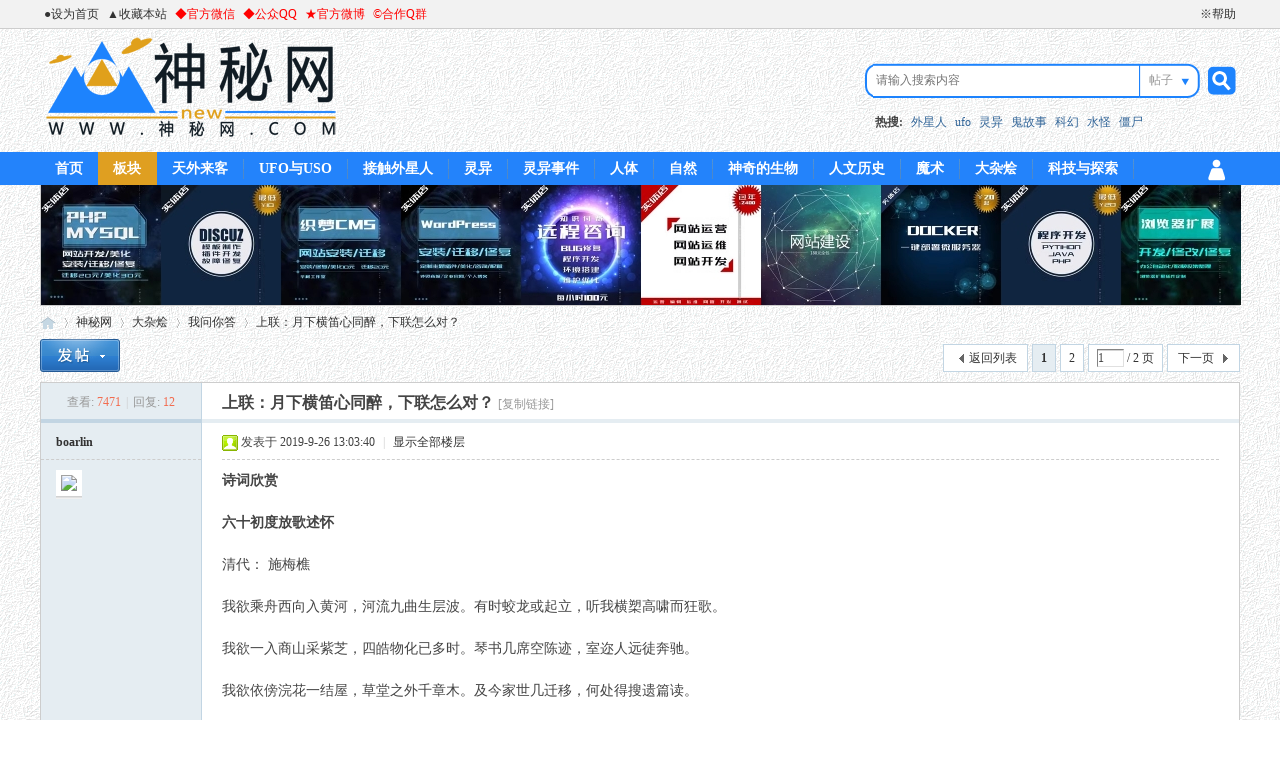

--- FILE ---
content_type: text/html; charset=utf-8
request_url: https://www.xn--cjztj18l.com/thread-51707-1-1.html
body_size: 11742
content:
<!DOCTYPE html PUBLIC "-//W3C//DTD XHTML 1.0 Transitional//EN" "http://www.w3.org/TR/xhtml1/DTD/xhtml1-transitional.dtd">
<html xmlns="http://www.w3.org/1999/xhtml">
<head>
<meta http-equiv="Content-Type" content="text/html; charset=utf-8" />
<title>上联：月下横笛心同醉，下联怎么对？ - 我问你答板块 - 神秘网 </title>
<meta name="baidu-site-verification" content="codeva-vVRezpGNSv" /><link href="https://www.xn--cjztj18l.com/thread-51707-1-1.html" rel="canonical" />
<meta name="keywords" content="" />
<meta name="description" content="" />

<meta itemprop="name" content="上联：月下横笛心同醉，下联怎么对？ - 我问你答板块 - 神秘网  ">
<meta itemprop="description" content="诗词欣赏六十初度放歌述怀清代： 施梅樵我欲乘舟西向入黄河，河流九曲生层波。有时蛟龙或起立，听我横槊高啸而狂歌。我欲一入商山采紫芝，四皓物化已多时。琴书几 ... ">

<meta name="generator" content="Discuz! X3.5" />
<meta name="author" content="Discuz! Team and Comsenz UI Team" />
<meta name="copyright" content="2001-2017 Comsenz Inc. | 2013-2017 辛树" />
<meta name="MSSmartTagsPreventParsing" content="True" />
<meta http-equiv="MSThemeCompatible" content="Yes" />
<base href="https://www.xn--cjztj18l.com/" /><link rel="stylesheet" type="text/css" href="data/cache/style_8_common.css?lJ4" /><link rel="stylesheet" type="text/css" href="data/cache/style_8_forum_viewthread.css?lJ4" /><!--[if IE]><link rel="stylesheet" type="text/css" href="data/cache/style_8_iefix.css?lJ4" /><![endif]--><script type="text/javascript">var STYLEID = '8', STATICURL = 'static/', IMGDIR = 'template/smw/img/common', VERHASH = 'lJ4', charset = 'utf-8', discuz_uid = '0', cookiepre = 'ZrpT_2132_', cookiedomain = '', cookiepath = '/', showusercard = '1', attackevasive = '0', disallowfloat = 'newthread', creditnotice = '1|威望|,2|金钱|', defaultstyle = '', REPORTURL = 'aHR0cHM6Ly93d3cueG4tLWNqenRqMThsLmNvbS90aHJlYWQtNTE3MDctMS0xLmh0bWw=', SITEURL = 'https://www.xn--cjztj18l.com/', JSPATH = 'data/cache/', CSSPATH = 'data/cache/style_', DYNAMICURL = '';</script>
<script src="data/cache/common.js?lJ4" type="text/javascript"></script>
<meta name="application-name" content="神秘网" />
<meta name="msapplication-tooltip" content="神秘网" />
<meta name="msapplication-task" content="name=首页;action-uri=https://www.xn--cjztj18l.com/portal.php;icon-uri=https://www.xn--cjztj18l.com/template/smw/img/common/portal.ico" /><meta name="msapplication-task" content="name=神秘网;action-uri=https://www.xn--cjztj18l.com/forum.php;icon-uri=https://www.xn--cjztj18l.com/template/smw/img/common/bbs.ico" />
<link rel="archives" title="神秘网" href="https://www.xn--cjztj18l.com/archiver/" />
<script src="data/cache/forum.js?lJ4" type="text/javascript"></script>
<script src="/template/smw/xs/xinshuk.js" type="text/javascript"></script>
</head>

<body id="nv_forum" class="pg_viewthread" onkeydown="if(event.keyCode==27) return false;">
<div id="append_parent"></div><div id="ajaxwaitid"></div>
<div id="toptb" class="cl">
<div class="wp">
<div class="z"><a href="javascript:;"  onclick="setHomepage('https://www.xn--cjztj18l.com/');">●设为首页</a><a href="https://www.xn--cjztj18l.com/"  onclick="addFavorite(this.href, '神秘网');return false;">▲收藏本站</a><a href="forum.php?mod=viewthread&tid=311&fromuid=1" target="_blank"  style="color: red">◆官方微信</a><a href="http://www.神秘网.com/forum.php?mod=viewthread&tid=8422" target="_blank"  style="color: red">◆公众QQ</a><a href="http://www.xn--cjztj18l.com/forum.php?mod=viewthread&tid=6006" target="_blank"  style="color: red">★官方微博</a><a href="http://www.xn--cjztj18l.com/forum.php?mod=viewthread&tid=1612" target="_blank"  style="color: red">&#169;合作Q群</a></div>
<div class="y">
<a id="switchblind" href="javascript:;" onclick="toggleBlind(this)" title="开启辅助访问" class="switchblind">开启辅助访问</a>
<a href="misc.php?mod=faq" target="_blank" >※帮助</a></div>
</div>
</div>

<div id="hd">
<div align="center" style="width:100%;min-width:1200px;">
<div class="hdc cl"><h2><a href="./" title="神秘网"><img src="template/smw/img/common/logo.png" alt="神秘网" class="boardlogo" id="boardlogo" border="0" /></a></h2><div id="scbar" class="scbar_narrow cl">
<form id="scbar_form" method="post" autocomplete="off" onsubmit="searchFocus($('scbar_txt'))" action="search.php?searchsubmit=yes" target="_blank">
<input type="hidden" name="mod" id="scbar_mod" value="search" />
<input type="hidden" name="formhash" value="49c1f49e" />
<input type="hidden" name="srchtype" value="title" />
<input type="hidden" name="srhfid" value="64" />
<input type="hidden" name="srhlocality" value="forum::viewthread" />
<table cellspacing="0" cellpadding="0">
<tr>
<td class="scbar_icon_td"></td>
<td class="scbar_txt_td"><input type="text" name="srchtxt" id="scbar_txt" value="请输入搜索内容" autocomplete="off" x-webkit-speech speech /></td>
<td class="scbar_type_td"><a href="javascript:;" id="scbar_type" class="xg1" onclick="showMenu(this.id)" hidefocus="true">搜索</a></td>
<td class="scbar_btn_td"><button type="submit" name="searchsubmit" id="scbar_btn" sc="1" class="pn pnc" value="true"><strong class="xi2">搜索</strong></button></td>
</tr>
<tr>
<td colspan="4" class="scbar_hot_td">
<div id="scbar_hot">
<strong class="xw1" style="margin-left:15px ">热搜: </strong>

<a href="search.php?mod=forum&amp;srchtxt=%E5%A4%96%E6%98%9F%E4%BA%BA&amp;formhash=49c1f49e&amp;searchsubmit=true&amp;source=hotsearch" target="_blank" class="xi2" sc="1">外星人</a>



<a href="search.php?mod=forum&amp;srchtxt=ufo&amp;formhash=49c1f49e&amp;searchsubmit=true&amp;source=hotsearch" target="_blank" class="xi2" sc="1">ufo</a>



<a href="search.php?mod=forum&amp;srchtxt=%E7%81%B5%E5%BC%82&amp;formhash=49c1f49e&amp;searchsubmit=true&amp;source=hotsearch" target="_blank" class="xi2" sc="1">灵异</a>



<a href="search.php?mod=forum&amp;srchtxt=%E9%AC%BC%E6%95%85%E4%BA%8B&amp;formhash=49c1f49e&amp;searchsubmit=true&amp;source=hotsearch" target="_blank" class="xi2" sc="1">鬼故事</a>



<a href="search.php?mod=forum&amp;srchtxt=%E7%A7%91%E5%B9%BB&amp;formhash=49c1f49e&amp;searchsubmit=true&amp;source=hotsearch" target="_blank" class="xi2" sc="1">科幻</a>



<a href="search.php?mod=forum&amp;srchtxt=%E6%B0%B4%E6%80%AA&amp;formhash=49c1f49e&amp;searchsubmit=true&amp;source=hotsearch" target="_blank" class="xi2" sc="1">水怪</a>



<a href="search.php?mod=forum&amp;srchtxt=%E5%83%B5%E5%B0%B8&amp;formhash=49c1f49e&amp;searchsubmit=true&amp;source=hotsearch" target="_blank" class="xi2" sc="1">僵尸</a>

</div>
</td>
</tr>
</table>
</form>
</div>
<ul id="scbar_type_menu" class="p_pop" style="display: none;"><li><a href="javascript:;" rel="curforum" fid="64" >本版</a></li><li><a href="javascript:;" rel="forum" class="curtype">帖子</a></li></ul>
<script type="text/javascript">
initSearchmenu('scbar', '');
</script>
</div>

<div id="nv" align="center">
<div class="nvz">
<a href="javascript: xsyh() " id="qmenu" ></a>

<ul><li id="mn_portal" ><a href="portal.php" hidefocus="true" title="汇聚各种神秘事件"  >首页<span>汇聚各种神秘事件</span></a></li><li class="a" id="mn_N9ec7" ><a href="forum.php" hidefocus="true"  >板块</a></li><li id="mn_F36" onmouseover="showMenu({'ctrlid':this.id,'ctrlclass':'hover','duration':2})"><a href="forum-36-1.html" hidefocus="true"  >天外来客</a></li><li id="mn_F45" ><a href="forum-45-1.html" hidefocus="true"  >UFO与USO</a></li><li id="mn_F46" ><a href="forum-46-1.html" hidefocus="true"  >接触外星人</a></li><li id="mn_F1" onmouseover="showMenu({'ctrlid':this.id,'ctrlclass':'hover','duration':2})"><a href="forum-1-1.html" hidefocus="true"  >灵异</a></li><li id="mn_F2" ><a href="forum-2-1.html" hidefocus="true"  >灵异事件</a></li><li id="mn_F37" onmouseover="showMenu({'ctrlid':this.id,'ctrlclass':'hover','duration':2})"><a href="forum-37-1.html" hidefocus="true"  >人体</a></li><li id="mn_F38" onmouseover="showMenu({'ctrlid':this.id,'ctrlclass':'hover','duration':2})"><a href="forum-38-1.html" hidefocus="true"  >自然</a></li><li id="mn_F51" ><a href="forum-51-1.html" hidefocus="true"  >神奇的生物</a></li><li id="mn_F39" onmouseover="showMenu({'ctrlid':this.id,'ctrlclass':'hover','duration':2})"><a href="forum-39-1.html" hidefocus="true"  >人文历史</a></li><li id="mn_F40" onmouseover="showMenu({'ctrlid':this.id,'ctrlclass':'hover','duration':2})"><a href="forum-40-1.html" hidefocus="true"  >魔术</a></li><li id="mn_F41" onmouseover="showMenu({'ctrlid':this.id,'ctrlclass':'hover','duration':2})"><a href="forum-41-1.html" hidefocus="true"  >大杂烩</a></li><li id="mn_F65" ><a href="forum-65-1.html" hidefocus="true"  >科技与探索</a></li></ul>
</div>
</div>
<div style="height: 0px;" align="center">
<div class="nvzz" align="right">
  <div id="xsyhxx" style=" display:none; width: 380px;"><script src="data/cache/logging.js?lJ4" type="text/javascript"></script>
<form method="post" autocomplete="off" id="lsform" action="member.php?mod=logging&amp;action=login&amp;loginsubmit=yes&amp;infloat=yes&amp;lssubmit=yes" onsubmit="return lsSubmit();">
<div class="fastlg cl">
<span id="return_ls" style="display:none"></span>
<div class="y pns">
<table cellspacing="0" cellpadding="0">
<tr>
<td>
<span class="ftid">
<select name="fastloginfield" id="ls_fastloginfield" width="40" tabindex="900">
<option value="username">用户名</option>
<option value="uid">UID</option>
<option value="email">Email</option>
</select>
</span>
<script type="text/javascript">simulateSelect('ls_fastloginfield')</script>
</td>
<td><input type="text" name="username" id="ls_username" autocomplete="off" class="px vm" tabindex="901" /></td>
<td class="fastlg_l"><label for="ls_cookietime"><input type="checkbox" name="cookietime" id="ls_cookietime" class="pc" value="2592000" tabindex="903" />自动登录</label></td>
<td>&nbsp;<a href="javascript:;" onclick="showWindow('login', 'member.php?mod=logging&action=login&viewlostpw=1')">找回密码</a></td>
</tr>
<tr>
<td><label for="ls_password" class="z psw_w">密码</label></td>
<td><input type="password" name="password" id="ls_password" class="px vm" autocomplete="off" tabindex="902" /></td>
<td class="fastlg_l"><button type="submit" class="pn vm" tabindex="904" style="width: 75px;"><em>登录</em></button></td>
<td>&nbsp;<a href="member.php?mod=register" class="xi2 xw1">立即注册</a></td>
</tr>
</table>
<input type="hidden" name="quickforward" value="yes" />
<input type="hidden" name="handlekey" value="ls" />
</div>
</div>
</form>

</div></div>
</div>


</div>
<div class="wp">
<ul class="p_pop h_pop" id="mn_F36_menu" style="display: none"><li><a href="http://www.神秘网.com/forum.php?mod=forumdisplay&fid=45" hidefocus="true" >UFO与USO</a></li><li><a href="http://www.神秘网.com/forum.php?mod=forumdisplay&fid=46" hidefocus="true" >接触外星人</a></li><li><a href="http://www.神秘网.com/forum.php?mod=forumdisplay&fid=79" hidefocus="true" >科幻作品</a></li></ul><div class="p_pop h_pop" id="mn_userapp_menu" style="display: none"></div><ul class="p_pop h_pop" id="mn_F1_menu" style="display: none"><li><a href="http://www.神秘网.com/forum.php?mod=forumdisplay&fid=2" hidefocus="true" >灵异事件</a></li><li><a href="http://www.神秘网.com/forum.php?mod=forumdisplay&fid=78" hidefocus="true" >灵异作品</a></li></ul><ul class="p_pop h_pop" id="mn_F37_menu" style="display: none"><li><a href="http://www.神秘网.com/forum.php?mod=forumdisplay&fid=48" hidefocus="true" >奇人</a></li><li><a href="http://www.神秘网.com/forum.php?mod=forumdisplay&fid=49" hidefocus="true" >神奇的人体现象</a></li><li><a href="http://www.神秘网.com/forum.php?mod=forumdisplay&fid=50" hidefocus="true" >奇怪的疾病</a></li></ul><ul class="p_pop h_pop" id="mn_F38_menu" style="display: none"><li><a href="http://www.神秘网.com/forum.php?mod=forumdisplay&fid=51" hidefocus="true" >神奇的生物</a></li><li><a href="http://www.神秘网.com/forum.php?mod=forumdisplay&fid=52" hidefocus="true" >神秘的地理</a></li></ul><ul class="p_pop h_pop" id="mn_F39_menu" style="display: none"><li><a href="forum.php" hidefocus="true" >神秘的人文</a></li><li><a href="forum.php" hidefocus="true" >惊人的考古发现</a></li><li><a href="forum.php" hidefocus="true" >不为人知的历史</a></li></ul><ul class="p_pop h_pop" id="mn_F40_menu" style="display: none"><li><a href="http://www.神秘网.com/forum.php?mod=forumdisplay&fid=56" hidefocus="true" >魔术视频</a></li><li><a href="http://www.神秘网.com/forum.php?mod=forumdisplay&fid=57" hidefocus="true" >魔术交流</a></li></ul><ul class="p_pop h_pop" id="mn_F41_menu" style="display: none"><li><a href="http://www.神秘网.com/forum.php?mod=forumdisplay&fid=65" hidefocus="true" >科技与探索</a></li><li><a href="http://www.神秘网.com/forum.php?mod=forumdisplay&fid=61" hidefocus="true" >其他作品</a></li><li><a href="http://www.神秘网.com/forum.php?mod=forumdisplay&fid=59" hidefocus="true" >搞笑雷人</a></li><li><a href="http://www.神秘网.com/forum.php?mod=forumdisplay&fid=58" hidefocus="true" >帝版</a></li><li><a href="http://www.神秘网.com/forum.php?mod=forumdisplay&fid=60" hidefocus="true" >真我秀 show出自己的的风采</a></li><li><a href="http://www.神秘网.com/forum.php?mod=forumdisplay&fid=64" hidefocus="true" >我问你答 有问题你就提</a></li></ul><div id="mu" class="cl">
<ul class="cl " id="snav_mn_userapp" style="display:none">
</ul>
</div><div class="a_mu"><a href="https://shop115133377.taobao.com" target="_blank"><img src="https://www.xn--cjztj18l.com/data/attachment/common/cf/103227tlmc99cm9lp9p9pm.jpg" alt="网站/小程序/APP/浏览器插件/桌面软件/脚本 定制开发·运营维护·故障修复·技术咨询" border="0"></a></div></div>
</div>


<div id="wp" class="wp">
<script type="text/javascript">var fid = parseInt('64'), tid = parseInt('51707');</script>

<script src="data/cache/forum_viewthread.js?lJ4" type="text/javascript"></script>
<script type="text/javascript">zoomstatus = parseInt(1);var imagemaxwidth = '400';var aimgcount = new Array();</script>

<style id="diy_style" type="text/css"></style>
<!--[diy=diynavtop]--><div id="diynavtop" class="area"></div><!--[/diy]-->
<div id="pt" class="bm cl">
<div class="z">
<a href="./" class="nvhm" title="首页">神秘网</a><em>&raquo;</em><a href="forum.php">神秘网</a> <em>&rsaquo;</em> <a href="forum.php?gid=41">大杂烩</a> <em>&rsaquo;</em> <a href="forum-64-1.html">我问你答</a> <em>&rsaquo;</em> <a href="thread-51707-1-1.html">上联：月下横笛心同醉，下联怎么对？</a>
</div>
</div>

<style id="diy_style" type="text/css"></style>
<div class="wp">
<!--[diy=diy1]--><div id="diy1" class="area"></div><!--[/diy]-->
</div>

<div id="ct" class="wp cl">
<div id="pgt" class="pgs mbm cl ">
<div class="pgt"><div class="pg"><strong>1</strong><a href="thread-51707-2-1.html">2</a><label><input type="text" name="custompage" class="px" size="2" title="输入页码，按回车快速跳转" value="1" onkeydown="if(event.keyCode==13) {window.location='forum.php?mod=viewthread&tid=51707&amp;extra=page%3D1&amp;page='+this.value;; doane(event);}" /><span title="共 2 页"> / 2 页</span></label><a href="thread-51707-2-1.html" class="nxt">下一页</a></div></div>
<span class="y pgb"><a href="forum-64-1.html">返回列表</a></span>
<a id="newspecial" onmouseover="$('newspecial').id = 'newspecialtmp';this.id = 'newspecial';showMenu({'ctrlid':this.id})" onclick="showWindow('newthread', 'forum.php?mod=post&action=newthread&fid=64')" href="javascript:;" title="发新帖"><img src="template/smw/img/common/pn_post.png" alt="发新帖" /></a></div>



<div id="postlist" class="pl bm">
<table cellspacing="0" cellpadding="0">
<tr>
<td class="pls ptn pbn">
<div class="hm ptn">
<span class="xg1">查看:</span> <span class="xi1">7471</span><span class="pipe">|</span><span class="xg1">回复:</span> <span class="xi1">12</span>
</div>
</td>
<td class="plc ptm pbn vwthd">
<h1 class="ts">
<span id="thread_subject">上联：月下横笛心同醉，下联怎么对？</span>
</h1>
<span class="xg1">
<a href="thread-51707-1-1.html" onclick="return copyThreadUrl(this, '神秘网')" >[复制链接]</a>
</span>
</td>
</tr>
</table>


<table cellspacing="0" cellpadding="0" class="ad">
<tr>
<td class="pls">
</td>
<td class="plc">
</td>
</tr>
</table><div id="post_210848" ><table id="pid210848" class="plhin" summary="pid210848" cellspacing="0" cellpadding="0">
<tr>
<td class="pls" rowspan="2">
<div id="favatar210848" class="pls favatar">
 <div class="pi">
<div class="authi"><a href="home.php?mod=space&amp;uid=24260" target="_blank" class="xw1">boarlin</a>
</div>
</div>
<div class="p_pop blk bui card_gender_" id="userinfo210848" style="display: none; margin-top: -11px;">
<div class="m z">
<div id="userinfo210848_ma"></div>
</div>
<div class="i y">
<div>
<strong><a href="home.php?mod=space&amp;uid=24260" target="_blank" class="xi2">boarlin</a></strong>
<em>当前离线</em>
</div><dl class="cl">
<dt>UID</dt><dd><a href="?24260" target="_blank" class="xi2">24260</a></dd>
<dt> </dt><dd> </dd>
<dt>性别</dt><dd>保密</dd>
<dt> </dt><dd> </dd>
<dt></dt><dd></dd>
<dt> </dt><dd> </dd>
<dt></dt><dd></dd>
<dt> </dt><dd> </dd><div class="imicn">
<a href="home.php?mod=space&amp;uid=24260&amp;do=profile" target="_blank" title="查看详细资料"><img src="template/smw/img/common/userinfo.gif" alt="查看详细资料" /></a>
<a href="home.php?mod=magic&amp;mid=checkonline&amp;idtype=user&amp;id=boarlin" id="a_repent_210848" class="xi2" onclick="showWindow(this.id, this.href)"><img src="static//image/magic/checkonline.small.gif" alt="" /> 雷达卡</a>
</div>
<div id="avatarfeed"><span id="threadsortswait"></span></div>
</div>
</div>
<div>
<div class="avatar"><a href="home.php?mod=space&amp;uid=24260" class="avtm" target="_blank"><img src="https://www.xn--cjztj18l.com/uc_server/avatar.php?uid=24260&size=middle" class="user_avatar"></a></div>
</div>
</div>
</td>
<td class="plc">
<div class="pi">
<div class="pti">
<div class="pdbt">
</div>
<div class="authi">
<img class="authicn vm" id="authicon210848" src="static/image/common/online_member.gif" />
<em id="authorposton210848">发表于 2019-9-26 13:03:40</em>
<span class="pipe">|</span>
<a href="thread-51707-1-1.html" rel="nofollow">显示全部楼层</a>
<span class="pipe show">|</span><a href="javascript:;" onclick="readmode($('thread_subject').innerHTML, 210848);" class="show">阅读模式</a>
</div>
</div>
</div><div class="pct"><style type="text/css">.pcb{margin-right:0}</style><div class="pcb">
 
<div class="t_fsz">
<table cellspacing="0" cellpadding="0"><tr><td class="t_f" id="postmessage_210848">
<strong>诗词欣赏</strong><br />
<br />
<strong>六十初度放歌述怀</strong><br />
<br />
清代： 施梅樵<br />
<br />
我欲乘舟西向入黄河，河流九曲生层波。有时蛟龙或起立，听我横槊高啸而狂歌。<br />
<br />
我欲一入商山采紫芝，四皓物化已多时。琴书几席空陈迹，室迩人远徒奔驰。<br />
<br />
我欲依傍浣花一结屋，草堂之外千章木。及今家世几迁移，何处得搜遗篇读。<br />
<br />
我欲杖头挂钱日沽酒，新丰市上寻屠狗。委巷壮士气激昂，欲谈时事为掩口。<br />
<br />
我欲月下横琴歌乐府，一时眠鹤齐起舞。盛世元音久不闻，一弹再鼓泪如雨。<br />
<br />
我生记在同治庚午年，今年又逢劫后之己巳。<br />
<br />
酸辛世味已备尝，沧海种桑经熟视。无成功业半白头，徒博虚名雕虫技。<br />
<br />
甲子干支历已周，不富不贵俗儿鄙。生成傲骨自嶙峋，未敢徇人以枉己。<br />
<br />
螟蛉蜾蠃半人间，倾家沽名骄乡里。旁人争笑沐猴冠，腼然面目不知耻。<br />
<br />
妒忌还多妇女心，只好大言欺孺子。我与若辈久割席，防却秽气污杖履。<br />
<br />
老夫嫉恶本如雠，讵以乞怜日摇尾。惩一儆百其素怀，斧钺尤须资<a href="https://www.xn--cjztj18l.com/forum-55-2.html" target="_blank" class="relatedlink">野史</a>。<br />
<div align="center">
<ignore_js_op>

<img src="data/attachment/forum/201909/26/134110zq57yfzzb1puvzwm.jpg" alt="上联：月下横笛心同醉，下联怎么对？-1.jpg" title="上联：月下横笛心同醉，下联怎么对？-1.jpg" />

</ignore_js_op>
</div><br />
<div align="center">
<ignore_js_op>

<img src="data/attachment/forum/201909/26/134110x961s0t0p1c03tg6.jpg" alt="上联：月下横笛心同醉，下联怎么对？-2.jpg" title="上联：月下横笛心同醉，下联怎么对？-2.jpg" />

</ignore_js_op>
</div><br />
<div align="center">
<ignore_js_op>

<img src="data/attachment/forum/201909/26/134110b2c24bzl2y269ysm.jpg" alt="上联：月下横笛心同醉，下联怎么对？-3.jpg" title="上联：月下横笛心同醉，下联怎么对？-3.jpg" />

</ignore_js_op>
</div><br />
<br />
<br />
本文版权归原作者唐诗宋词对联所有，如有侵权请联系管理员删除，原文地址：https://www.toutiao.com/a6722364728217174541/</td></tr></table>


</div>
<div id="comment_210848" class="cm">
</div>

<div id="post_rate_div_210848"></div>
</div>
</div>

</td></tr>
<tr><td class="plc plm">
</td>
</tr>
<tr id="_postposition210848"></tr>
<tr>
<td class="pls"></td>
<td class="plc" style="overflow:visible;">
<div class="po hin">
<div class="pob cl">
<em>
<a class="fastre" href="forum.php?mod=post&amp;action=reply&amp;fid=64&amp;tid=51707&amp;reppost=210848&amp;extra=page%3D1&amp;page=1" onclick="showWindow('reply', this.href)">回复</a>
</em>

<p>
<a href="javascript:;" id="mgc_post_210848" onmouseover="showMenu(this.id)" class="showmenu">使用道具</a>
<a href="javascript:;" onclick="showWindow('miscreport210848', 'misc.php?mod=report&rtype=post&rid=210848&tid=51707&fid=64', 'get', -1);return false;">举报</a>
</p>

<ul id="mgc_post_210848_menu" class="p_pop mgcmn" style="display: none;">
</ul>
<script type="text/javascript" reload="1">checkmgcmn('post_210848')</script>
</div>
</div>
</td>
</tr>
<tr class="ad">
<td class="pls">
</td>
<td class="plc">
</td>
</tr>
</table>
<script type="text/javascript" reload="1">
aimgcount[210848] = ['285968','285969','285970'];
attachimggroup(210848);
var aimgfid = 0;
</script>
</div><div id="post_210849" ><table id="pid210849" class="plhin" summary="pid210849" cellspacing="0" cellpadding="0">
<tr>
<td class="pls" rowspan="2">
<div id="favatar210849" class="pls favatar">
 <div class="pi">
<div class="authi"><a href="home.php?mod=space&amp;uid=23444" target="_blank" class="xw1">psusghgss</a>
</div>
</div>
<div class="p_pop blk bui card_gender_" id="userinfo210849" style="display: none; margin-top: -11px;">
<div class="m z">
<div id="userinfo210849_ma"></div>
</div>
<div class="i y">
<div>
<strong><a href="home.php?mod=space&amp;uid=23444" target="_blank" class="xi2">psusghgss</a></strong>
<em>当前离线</em>
</div><dl class="cl">
<dt>UID</dt><dd><a href="?23444" target="_blank" class="xi2">23444</a></dd>
<dt> </dt><dd> </dd>
<dt>性别</dt><dd>保密</dd>
<dt> </dt><dd> </dd>
<dt></dt><dd></dd>
<dt> </dt><dd> </dd>
<dt></dt><dd></dd>
<dt> </dt><dd> </dd><div class="imicn">
<a href="home.php?mod=space&amp;uid=23444&amp;do=profile" target="_blank" title="查看详细资料"><img src="template/smw/img/common/userinfo.gif" alt="查看详细资料" /></a>
<a href="home.php?mod=magic&amp;mid=checkonline&amp;idtype=user&amp;id=psusghgss" id="a_repent_210849" class="xi2" onclick="showWindow(this.id, this.href)"><img src="static//image/magic/checkonline.small.gif" alt="" /> 雷达卡</a>
</div>
<div id="avatarfeed"><span id="threadsortswait"></span></div>
</div>
</div>
<div>
<div class="avatar"><a href="home.php?mod=space&amp;uid=23444" class="avtm" target="_blank"><img src="https://www.xn--cjztj18l.com/uc_server/avatar.php?uid=23444&size=middle" class="user_avatar"></a></div>
</div>
</div>
</td>
<td class="plc">
<div class="pi">
<div class="pti">
<div class="pdbt">
</div>
<div class="authi">
<img class="authicn vm" id="authicon210849" src="static/image/common/online_member.gif" />
<em id="authorposton210849">发表于 2019-9-26 13:04:17</em>
<span class="pipe">|</span>
<a href="thread-51707-1-1.html" rel="nofollow">显示全部楼层</a>
</div>
</div>
</div><div class="pct"><div class="pcb">
<div class="t_fsz">
<table cellspacing="0" cellpadding="0"><tr><td class="t_f" id="postmessage_210849">
月下横笛心同醉；<br />
花前竖琴两相思。</td></tr></table>


</div>
<div id="comment_210849" class="cm">
</div>

<div id="post_rate_div_210849"></div>
</div>
</div>

</td></tr>
<tr><td class="plc plm">
</td>
</tr>
<tr id="_postposition210849"></tr>
<tr>
<td class="pls"></td>
<td class="plc" style="overflow:visible;">
<div class="po hin">
<div class="pob cl">
<em>
<a class="fastre" href="forum.php?mod=post&amp;action=reply&amp;fid=64&amp;tid=51707&amp;repquote=210849&amp;extra=page%3D1&amp;page=1" onclick="showWindow('reply', this.href)">回复</a>
<a class="replyadd" href="forum.php?mod=misc&amp;action=postreview&amp;do=support&amp;tid=51707&amp;pid=210849&amp;hash=49c1f49e"  onclick="showWindow('login', this.href)" onmouseover="this.title = ($('review_support_210849').innerHTML ? $('review_support_210849').innerHTML : 0) + ' 人 支持'">支持 <span id="review_support_210849"></span></a>
<a class="replysubtract" href="forum.php?mod=misc&amp;action=postreview&amp;do=against&amp;tid=51707&amp;pid=210849&amp;hash=49c1f49e"  onclick="showWindow('login', this.href)" onmouseover="this.title = ($('review_against_210849').innerHTML ? $('review_against_210849').innerHTML : 0) + ' 人 反对'">反对 <span id="review_against_210849"></span></a>
</em>

<p>
<a href="javascript:;" id="mgc_post_210849" onmouseover="showMenu(this.id)" class="showmenu">使用道具</a>
<a href="javascript:;" onclick="showWindow('miscreport210849', 'misc.php?mod=report&rtype=post&rid=210849&tid=51707&fid=64', 'get', -1);return false;">举报</a>
</p>

<ul id="mgc_post_210849_menu" class="p_pop mgcmn" style="display: none;">
</ul>
<script type="text/javascript" reload="1">checkmgcmn('post_210849')</script>
</div>
</div>
</td>
</tr>
<tr class="ad">
<td class="pls">
</td>
<td class="plc">
</td>
</tr>
</table>
</div><div id="post_210850" ><table id="pid210850" class="plhin" summary="pid210850" cellspacing="0" cellpadding="0">
<tr>
<td class="pls" rowspan="2">
<div id="favatar210850" class="pls favatar">
 <div class="pi">
<div class="authi"><a href="home.php?mod=space&amp;uid=24791" target="_blank" class="xw1">hahawer</a>
</div>
</div>
<div class="p_pop blk bui card_gender_" id="userinfo210850" style="display: none; margin-top: -11px;">
<div class="m z">
<div id="userinfo210850_ma"></div>
</div>
<div class="i y">
<div>
<strong><a href="home.php?mod=space&amp;uid=24791" target="_blank" class="xi2">hahawer</a></strong>
<em>当前离线</em>
</div><dl class="cl">
<dt>UID</dt><dd><a href="?24791" target="_blank" class="xi2">24791</a></dd>
<dt> </dt><dd> </dd>
<dt>性别</dt><dd>保密</dd>
<dt> </dt><dd> </dd>
<dt></dt><dd></dd>
<dt> </dt><dd> </dd>
<dt></dt><dd></dd>
<dt> </dt><dd> </dd><div class="imicn">
<a href="home.php?mod=space&amp;uid=24791&amp;do=profile" target="_blank" title="查看详细资料"><img src="template/smw/img/common/userinfo.gif" alt="查看详细资料" /></a>
<a href="home.php?mod=magic&amp;mid=checkonline&amp;idtype=user&amp;id=hahawer" id="a_repent_210850" class="xi2" onclick="showWindow(this.id, this.href)"><img src="static//image/magic/checkonline.small.gif" alt="" /> 雷达卡</a>
</div>
<div id="avatarfeed"><span id="threadsortswait"></span></div>
</div>
</div>
<div>
<div class="avatar"><a href="home.php?mod=space&amp;uid=24791" class="avtm" target="_blank"><img src="https://www.xn--cjztj18l.com/uc_server/avatar.php?uid=24791&size=middle" class="user_avatar"></a></div>
</div>
</div>
</td>
<td class="plc">
<div class="pi">
<div class="pti">
<div class="pdbt">
</div>
<div class="authi">
<img class="authicn vm" id="authicon210850" src="static/image/common/online_member.gif" />
<em id="authorposton210850">发表于 2019-9-26 13:04:50</em>
<span class="pipe">|</span>
<a href="thread-51707-1-1.html" rel="nofollow">显示全部楼层</a>
</div>
</div>
</div><div class="pct"><div class="pcb">
<div class="t_fsz">
<table cellspacing="0" cellpadding="0"><tr><td class="t_f" id="postmessage_210850">
月下横笛心同醉<br />
花前弄箫共此时</td></tr></table>


</div>
<div id="comment_210850" class="cm">
</div>

<div id="post_rate_div_210850"></div>
</div>
</div>

</td></tr>
<tr><td class="plc plm">
</td>
</tr>
<tr id="_postposition210850"></tr>
<tr>
<td class="pls"></td>
<td class="plc" style="overflow:visible;">
<div class="po hin">
<div class="pob cl">
<em>
<a class="fastre" href="forum.php?mod=post&amp;action=reply&amp;fid=64&amp;tid=51707&amp;repquote=210850&amp;extra=page%3D1&amp;page=1" onclick="showWindow('reply', this.href)">回复</a>
<a class="replyadd" href="forum.php?mod=misc&amp;action=postreview&amp;do=support&amp;tid=51707&amp;pid=210850&amp;hash=49c1f49e"  onclick="showWindow('login', this.href)" onmouseover="this.title = ($('review_support_210850').innerHTML ? $('review_support_210850').innerHTML : 0) + ' 人 支持'">支持 <span id="review_support_210850"></span></a>
<a class="replysubtract" href="forum.php?mod=misc&amp;action=postreview&amp;do=against&amp;tid=51707&amp;pid=210850&amp;hash=49c1f49e"  onclick="showWindow('login', this.href)" onmouseover="this.title = ($('review_against_210850').innerHTML ? $('review_against_210850').innerHTML : 0) + ' 人 反对'">反对 <span id="review_against_210850"></span></a>
</em>

<p>
<a href="javascript:;" id="mgc_post_210850" onmouseover="showMenu(this.id)" class="showmenu">使用道具</a>
<a href="javascript:;" onclick="showWindow('miscreport210850', 'misc.php?mod=report&rtype=post&rid=210850&tid=51707&fid=64', 'get', -1);return false;">举报</a>
</p>

<ul id="mgc_post_210850_menu" class="p_pop mgcmn" style="display: none;">
</ul>
<script type="text/javascript" reload="1">checkmgcmn('post_210850')</script>
</div>
</div>
</td>
</tr>
<tr class="ad">
<td class="pls">
</td>
<td class="plc">
</td>
</tr>
</table>
</div><div id="post_210851" ><table id="pid210851" class="plhin" summary="pid210851" cellspacing="0" cellpadding="0">
<tr>
<td class="pls" rowspan="2">
<div id="favatar210851" class="pls favatar">
 <div class="pi">
<div class="authi"><a href="home.php?mod=space&amp;uid=24060" target="_blank" class="xw1">llEDbUcs</a>
</div>
</div>
<div class="p_pop blk bui card_gender_" id="userinfo210851" style="display: none; margin-top: -11px;">
<div class="m z">
<div id="userinfo210851_ma"></div>
</div>
<div class="i y">
<div>
<strong><a href="home.php?mod=space&amp;uid=24060" target="_blank" class="xi2">llEDbUcs</a></strong>
<em>当前离线</em>
</div><dl class="cl">
<dt>UID</dt><dd><a href="?24060" target="_blank" class="xi2">24060</a></dd>
<dt> </dt><dd> </dd>
<dt>性别</dt><dd>保密</dd>
<dt> </dt><dd> </dd>
<dt></dt><dd></dd>
<dt> </dt><dd> </dd>
<dt></dt><dd></dd>
<dt> </dt><dd> </dd><div class="imicn">
<a href="home.php?mod=space&amp;uid=24060&amp;do=profile" target="_blank" title="查看详细资料"><img src="template/smw/img/common/userinfo.gif" alt="查看详细资料" /></a>
<a href="home.php?mod=magic&amp;mid=checkonline&amp;idtype=user&amp;id=llEDbUcs" id="a_repent_210851" class="xi2" onclick="showWindow(this.id, this.href)"><img src="static//image/magic/checkonline.small.gif" alt="" /> 雷达卡</a>
</div>
<div id="avatarfeed"><span id="threadsortswait"></span></div>
</div>
</div>
<div>
<div class="avatar"><a href="home.php?mod=space&amp;uid=24060" class="avtm" target="_blank"><img src="https://www.xn--cjztj18l.com/uc_server/avatar.php?uid=24060&size=middle" class="user_avatar"></a></div>
</div>
</div>
</td>
<td class="plc">
<div class="pi">
<div class="pti">
<div class="pdbt">
</div>
<div class="authi">
<img class="authicn vm" id="authicon210851" src="static/image/common/online_member.gif" />
<em id="authorposton210851">发表于 2019-9-26 13:05:43</em>
<span class="pipe">|</span>
<a href="thread-51707-1-1.html" rel="nofollow">显示全部楼层</a>
</div>
</div>
</div><div class="pct"><div class="pcb">
<div class="t_fsz">
<table cellspacing="0" cellpadding="0"><tr><td class="t_f" id="postmessage_210851">
下联:颐园鼓乐弹泪雨。</td></tr></table>


</div>
<div id="comment_210851" class="cm">
</div>

<div id="post_rate_div_210851"></div>
</div>
</div>

</td></tr>
<tr><td class="plc plm">
</td>
</tr>
<tr id="_postposition210851"></tr>
<tr>
<td class="pls"></td>
<td class="plc" style="overflow:visible;">
<div class="po hin">
<div class="pob cl">
<em>
<a class="fastre" href="forum.php?mod=post&amp;action=reply&amp;fid=64&amp;tid=51707&amp;repquote=210851&amp;extra=page%3D1&amp;page=1" onclick="showWindow('reply', this.href)">回复</a>
<a class="replyadd" href="forum.php?mod=misc&amp;action=postreview&amp;do=support&amp;tid=51707&amp;pid=210851&amp;hash=49c1f49e"  onclick="showWindow('login', this.href)" onmouseover="this.title = ($('review_support_210851').innerHTML ? $('review_support_210851').innerHTML : 0) + ' 人 支持'">支持 <span id="review_support_210851"></span></a>
<a class="replysubtract" href="forum.php?mod=misc&amp;action=postreview&amp;do=against&amp;tid=51707&amp;pid=210851&amp;hash=49c1f49e"  onclick="showWindow('login', this.href)" onmouseover="this.title = ($('review_against_210851').innerHTML ? $('review_against_210851').innerHTML : 0) + ' 人 反对'">反对 <span id="review_against_210851"></span></a>
</em>

<p>
<a href="javascript:;" id="mgc_post_210851" onmouseover="showMenu(this.id)" class="showmenu">使用道具</a>
<a href="javascript:;" onclick="showWindow('miscreport210851', 'misc.php?mod=report&rtype=post&rid=210851&tid=51707&fid=64', 'get', -1);return false;">举报</a>
</p>

<ul id="mgc_post_210851_menu" class="p_pop mgcmn" style="display: none;">
</ul>
<script type="text/javascript" reload="1">checkmgcmn('post_210851')</script>
</div>
</div>
</td>
</tr>
<tr class="ad">
<td class="pls">
</td>
<td class="plc">
</td>
</tr>
</table>
</div><div id="post_210852" ><table id="pid210852" class="plhin" summary="pid210852" cellspacing="0" cellpadding="0">
<tr>
<td class="pls" rowspan="2">
<div id="favatar210852" class="pls favatar">
 <div class="pi">
<div class="authi"><a href="home.php?mod=space&amp;uid=23897" target="_blank" class="xw1">老北风</a>
</div>
</div>
<div class="p_pop blk bui card_gender_" id="userinfo210852" style="display: none; margin-top: -11px;">
<div class="m z">
<div id="userinfo210852_ma"></div>
</div>
<div class="i y">
<div>
<strong><a href="home.php?mod=space&amp;uid=23897" target="_blank" class="xi2">老北风</a></strong>
<em>当前离线</em>
</div><dl class="cl">
<dt>UID</dt><dd><a href="?23897" target="_blank" class="xi2">23897</a></dd>
<dt> </dt><dd> </dd>
<dt>性别</dt><dd>保密</dd>
<dt> </dt><dd> </dd>
<dt></dt><dd></dd>
<dt> </dt><dd> </dd>
<dt></dt><dd></dd>
<dt> </dt><dd> </dd><div class="imicn">
<a href="home.php?mod=space&amp;uid=23897&amp;do=profile" target="_blank" title="查看详细资料"><img src="template/smw/img/common/userinfo.gif" alt="查看详细资料" /></a>
<a href="home.php?mod=magic&amp;mid=checkonline&amp;idtype=user&amp;id=%E8%80%81%E5%8C%97%E9%A3%8E" id="a_repent_210852" class="xi2" onclick="showWindow(this.id, this.href)"><img src="static//image/magic/checkonline.small.gif" alt="" /> 雷达卡</a>
</div>
<div id="avatarfeed"><span id="threadsortswait"></span></div>
</div>
</div>
<div>
<div class="avatar"><a href="home.php?mod=space&amp;uid=23897" class="avtm" target="_blank"><img src="https://www.xn--cjztj18l.com/uc_server/avatar.php?uid=23897&size=middle" class="user_avatar"></a></div>
</div>
</div>
</td>
<td class="plc">
<div class="pi">
<div class="pti">
<div class="pdbt">
</div>
<div class="authi">
<img class="authicn vm" id="authicon210852" src="static/image/common/online_member.gif" />
<em id="authorposton210852">发表于 2019-9-26 13:06:28</em>
<span class="pipe">|</span>
<a href="thread-51707-1-1.html" rel="nofollow">显示全部楼层</a>
</div>
</div>
</div><div class="pct"><div class="pcb">
<div class="t_fsz">
<table cellspacing="0" cellpadding="0"><tr><td class="t_f" id="postmessage_210852">
月下横笛心同醉；<br />
花前把酒人共欢。</td></tr></table>


</div>
<div id="comment_210852" class="cm">
</div>

<div id="post_rate_div_210852"></div>
</div>
</div>

</td></tr>
<tr><td class="plc plm">
</td>
</tr>
<tr id="_postposition210852"></tr>
<tr>
<td class="pls"></td>
<td class="plc" style="overflow:visible;">
<div class="po hin">
<div class="pob cl">
<em>
<a class="fastre" href="forum.php?mod=post&amp;action=reply&amp;fid=64&amp;tid=51707&amp;repquote=210852&amp;extra=page%3D1&amp;page=1" onclick="showWindow('reply', this.href)">回复</a>
<a class="replyadd" href="forum.php?mod=misc&amp;action=postreview&amp;do=support&amp;tid=51707&amp;pid=210852&amp;hash=49c1f49e"  onclick="showWindow('login', this.href)" onmouseover="this.title = ($('review_support_210852').innerHTML ? $('review_support_210852').innerHTML : 0) + ' 人 支持'">支持 <span id="review_support_210852"></span></a>
<a class="replysubtract" href="forum.php?mod=misc&amp;action=postreview&amp;do=against&amp;tid=51707&amp;pid=210852&amp;hash=49c1f49e"  onclick="showWindow('login', this.href)" onmouseover="this.title = ($('review_against_210852').innerHTML ? $('review_against_210852').innerHTML : 0) + ' 人 反对'">反对 <span id="review_against_210852"></span></a>
</em>

<p>
<a href="javascript:;" id="mgc_post_210852" onmouseover="showMenu(this.id)" class="showmenu">使用道具</a>
<a href="javascript:;" onclick="showWindow('miscreport210852', 'misc.php?mod=report&rtype=post&rid=210852&tid=51707&fid=64', 'get', -1);return false;">举报</a>
</p>

<ul id="mgc_post_210852_menu" class="p_pop mgcmn" style="display: none;">
</ul>
<script type="text/javascript" reload="1">checkmgcmn('post_210852')</script>
</div>
</div>
</td>
</tr>
<tr class="ad">
<td class="pls">
</td>
<td class="plc">
</td>
</tr>
</table>
</div><div id="post_210853" ><table id="pid210853" class="plhin" summary="pid210853" cellspacing="0" cellpadding="0">
<tr>
<td class="pls" rowspan="2">
<div id="favatar210853" class="pls favatar">
 <div class="pi">
<div class="authi"><a href="home.php?mod=space&amp;uid=23582" target="_blank" class="xw1">beijingrennr</a>
</div>
</div>
<div class="p_pop blk bui card_gender_" id="userinfo210853" style="display: none; margin-top: -11px;">
<div class="m z">
<div id="userinfo210853_ma"></div>
</div>
<div class="i y">
<div>
<strong><a href="home.php?mod=space&amp;uid=23582" target="_blank" class="xi2">beijingrennr</a></strong>
<em>当前离线</em>
</div><dl class="cl">
<dt>UID</dt><dd><a href="?23582" target="_blank" class="xi2">23582</a></dd>
<dt> </dt><dd> </dd>
<dt>性别</dt><dd>保密</dd>
<dt> </dt><dd> </dd>
<dt></dt><dd></dd>
<dt> </dt><dd> </dd>
<dt></dt><dd></dd>
<dt> </dt><dd> </dd><div class="imicn">
<a href="home.php?mod=space&amp;uid=23582&amp;do=profile" target="_blank" title="查看详细资料"><img src="template/smw/img/common/userinfo.gif" alt="查看详细资料" /></a>
<a href="home.php?mod=magic&amp;mid=checkonline&amp;idtype=user&amp;id=beijingrennr" id="a_repent_210853" class="xi2" onclick="showWindow(this.id, this.href)"><img src="static//image/magic/checkonline.small.gif" alt="" /> 雷达卡</a>
</div>
<div id="avatarfeed"><span id="threadsortswait"></span></div>
</div>
</div>
<div>
<div class="avatar"><a href="home.php?mod=space&amp;uid=23582" class="avtm" target="_blank"><img src="https://www.xn--cjztj18l.com/uc_server/avatar.php?uid=23582&size=middle" class="user_avatar"></a></div>
</div>
</div>
</td>
<td class="plc">
<div class="pi">
<div class="pti">
<div class="pdbt">
</div>
<div class="authi">
<img class="authicn vm" id="authicon210853" src="static/image/common/online_member.gif" />
<em id="authorposton210853">发表于 2019-9-26 13:07:06</em>
<span class="pipe">|</span>
<a href="thread-51707-1-1.html" rel="nofollow">显示全部楼层</a>
</div>
</div>
</div><div class="pct"><div class="pcb">
<div class="t_fsz">
<table cellspacing="0" cellpadding="0"><tr><td class="t_f" id="postmessage_210853">
月下横笛心同醉；<br />
窗前抚曲两相知。</td></tr></table>


</div>
<div id="comment_210853" class="cm">
</div>

<div id="post_rate_div_210853"></div>
</div>
</div>

</td></tr>
<tr><td class="plc plm">
</td>
</tr>
<tr id="_postposition210853"></tr>
<tr>
<td class="pls"></td>
<td class="plc" style="overflow:visible;">
<div class="po hin">
<div class="pob cl">
<em>
<a class="fastre" href="forum.php?mod=post&amp;action=reply&amp;fid=64&amp;tid=51707&amp;repquote=210853&amp;extra=page%3D1&amp;page=1" onclick="showWindow('reply', this.href)">回复</a>
<a class="replyadd" href="forum.php?mod=misc&amp;action=postreview&amp;do=support&amp;tid=51707&amp;pid=210853&amp;hash=49c1f49e"  onclick="showWindow('login', this.href)" onmouseover="this.title = ($('review_support_210853').innerHTML ? $('review_support_210853').innerHTML : 0) + ' 人 支持'">支持 <span id="review_support_210853"></span></a>
<a class="replysubtract" href="forum.php?mod=misc&amp;action=postreview&amp;do=against&amp;tid=51707&amp;pid=210853&amp;hash=49c1f49e"  onclick="showWindow('login', this.href)" onmouseover="this.title = ($('review_against_210853').innerHTML ? $('review_against_210853').innerHTML : 0) + ' 人 反对'">反对 <span id="review_against_210853"></span></a>
</em>

<p>
<a href="javascript:;" id="mgc_post_210853" onmouseover="showMenu(this.id)" class="showmenu">使用道具</a>
<a href="javascript:;" onclick="showWindow('miscreport210853', 'misc.php?mod=report&rtype=post&rid=210853&tid=51707&fid=64', 'get', -1);return false;">举报</a>
</p>

<ul id="mgc_post_210853_menu" class="p_pop mgcmn" style="display: none;">
</ul>
<script type="text/javascript" reload="1">checkmgcmn('post_210853')</script>
</div>
</div>
</td>
</tr>
<tr class="ad">
<td class="pls">
</td>
<td class="plc">
</td>
</tr>
</table>
</div><div id="post_210854" ><table id="pid210854" class="plhin" summary="pid210854" cellspacing="0" cellpadding="0">
<tr>
<td class="pls" rowspan="2">
<div id="favatar210854" class="pls favatar">
 <div class="pi">
<div class="authi"><a href="home.php?mod=space&amp;uid=23774" target="_blank" class="xw1">GGOPEN</a>
</div>
</div>
<div class="p_pop blk bui card_gender_" id="userinfo210854" style="display: none; margin-top: -11px;">
<div class="m z">
<div id="userinfo210854_ma"></div>
</div>
<div class="i y">
<div>
<strong><a href="home.php?mod=space&amp;uid=23774" target="_blank" class="xi2">GGOPEN</a></strong>
<em>当前离线</em>
</div><dl class="cl">
<dt>UID</dt><dd><a href="?23774" target="_blank" class="xi2">23774</a></dd>
<dt> </dt><dd> </dd>
<dt>性别</dt><dd>保密</dd>
<dt> </dt><dd> </dd>
<dt></dt><dd></dd>
<dt> </dt><dd> </dd>
<dt></dt><dd></dd>
<dt> </dt><dd> </dd><div class="imicn">
<a href="home.php?mod=space&amp;uid=23774&amp;do=profile" target="_blank" title="查看详细资料"><img src="template/smw/img/common/userinfo.gif" alt="查看详细资料" /></a>
<a href="home.php?mod=magic&amp;mid=checkonline&amp;idtype=user&amp;id=GGOPEN" id="a_repent_210854" class="xi2" onclick="showWindow(this.id, this.href)"><img src="static//image/magic/checkonline.small.gif" alt="" /> 雷达卡</a>
</div>
<div id="avatarfeed"><span id="threadsortswait"></span></div>
</div>
</div>
<div>
<div class="avatar"><a href="home.php?mod=space&amp;uid=23774" class="avtm" target="_blank"><img src="https://www.xn--cjztj18l.com/uc_server/avatar.php?uid=23774&size=middle" class="user_avatar"></a></div>
</div>
</div>
</td>
<td class="plc">
<div class="pi">
<div class="pti">
<div class="pdbt">
</div>
<div class="authi">
<img class="authicn vm" id="authicon210854" src="static/image/common/online_member.gif" />
<em id="authorposton210854">发表于 2019-9-26 13:07:25</em>
<span class="pipe">|</span>
<a href="thread-51707-1-1.html" rel="nofollow">显示全部楼层</a>
</div>
</div>
</div><div class="pct"><div class="pcb">
<div class="t_fsz">
<table cellspacing="0" cellpadding="0"><tr><td class="t_f" id="postmessage_210854">
月下横笛心同醉，<br />
花丛起舞引蝶飞。</td></tr></table>


</div>
<div id="comment_210854" class="cm">
</div>

<div id="post_rate_div_210854"></div>
</div>
</div>

</td></tr>
<tr><td class="plc plm">
</td>
</tr>
<tr id="_postposition210854"></tr>
<tr>
<td class="pls"></td>
<td class="plc" style="overflow:visible;">
<div class="po hin">
<div class="pob cl">
<em>
<a class="fastre" href="forum.php?mod=post&amp;action=reply&amp;fid=64&amp;tid=51707&amp;repquote=210854&amp;extra=page%3D1&amp;page=1" onclick="showWindow('reply', this.href)">回复</a>
<a class="replyadd" href="forum.php?mod=misc&amp;action=postreview&amp;do=support&amp;tid=51707&amp;pid=210854&amp;hash=49c1f49e"  onclick="showWindow('login', this.href)" onmouseover="this.title = ($('review_support_210854').innerHTML ? $('review_support_210854').innerHTML : 0) + ' 人 支持'">支持 <span id="review_support_210854"></span></a>
<a class="replysubtract" href="forum.php?mod=misc&amp;action=postreview&amp;do=against&amp;tid=51707&amp;pid=210854&amp;hash=49c1f49e"  onclick="showWindow('login', this.href)" onmouseover="this.title = ($('review_against_210854').innerHTML ? $('review_against_210854').innerHTML : 0) + ' 人 反对'">反对 <span id="review_against_210854"></span></a>
</em>

<p>
<a href="javascript:;" id="mgc_post_210854" onmouseover="showMenu(this.id)" class="showmenu">使用道具</a>
<a href="javascript:;" onclick="showWindow('miscreport210854', 'misc.php?mod=report&rtype=post&rid=210854&tid=51707&fid=64', 'get', -1);return false;">举报</a>
</p>

<ul id="mgc_post_210854_menu" class="p_pop mgcmn" style="display: none;">
</ul>
<script type="text/javascript" reload="1">checkmgcmn('post_210854')</script>
</div>
</div>
</td>
</tr>
<tr class="ad">
<td class="pls">
</td>
<td class="plc">
</td>
</tr>
</table>
</div><div id="post_210855" ><table id="pid210855" class="plhin" summary="pid210855" cellspacing="0" cellpadding="0">
<tr>
<td class="pls" rowspan="2">
<div id="favatar210855" class="pls favatar">
 <div class="pi">
<div class="authi"><a href="home.php?mod=space&amp;uid=23344" target="_blank" class="xw1">六神燕</a>
</div>
</div>
<div class="p_pop blk bui card_gender_" id="userinfo210855" style="display: none; margin-top: -11px;">
<div class="m z">
<div id="userinfo210855_ma"></div>
</div>
<div class="i y">
<div>
<strong><a href="home.php?mod=space&amp;uid=23344" target="_blank" class="xi2">六神燕</a></strong>
<em>当前离线</em>
</div><dl class="cl">
<dt>UID</dt><dd><a href="?23344" target="_blank" class="xi2">23344</a></dd>
<dt> </dt><dd> </dd>
<dt>性别</dt><dd>保密</dd>
<dt> </dt><dd> </dd>
<dt></dt><dd></dd>
<dt> </dt><dd> </dd>
<dt></dt><dd></dd>
<dt> </dt><dd> </dd><div class="imicn">
<a href="home.php?mod=space&amp;uid=23344&amp;do=profile" target="_blank" title="查看详细资料"><img src="template/smw/img/common/userinfo.gif" alt="查看详细资料" /></a>
<a href="home.php?mod=magic&amp;mid=checkonline&amp;idtype=user&amp;id=%E5%85%AD%E7%A5%9E%E7%87%95" id="a_repent_210855" class="xi2" onclick="showWindow(this.id, this.href)"><img src="static//image/magic/checkonline.small.gif" alt="" /> 雷达卡</a>
</div>
<div id="avatarfeed"><span id="threadsortswait"></span></div>
</div>
</div>
<div>
<div class="avatar"><a href="home.php?mod=space&amp;uid=23344" class="avtm" target="_blank"><img src="https://www.xn--cjztj18l.com/uc_server/avatar.php?uid=23344&size=middle" class="user_avatar"></a></div>
</div>
</div>
</td>
<td class="plc">
<div class="pi">
<div class="pti">
<div class="pdbt">
</div>
<div class="authi">
<img class="authicn vm" id="authicon210855" src="static/image/common/online_member.gif" />
<em id="authorposton210855">发表于 2019-9-26 13:08:23</em>
<span class="pipe">|</span>
<a href="thread-51707-1-1.html" rel="nofollow">显示全部楼层</a>
</div>
</div>
</div><div class="pct"><div class="pcb">
<div class="t_fsz">
<table cellspacing="0" cellpadding="0"><tr><td class="t_f" id="postmessage_210855">
月下横笛心同醉<br />
花前唢呐意共鸣</td></tr></table>


</div>
<div id="comment_210855" class="cm">
</div>

<div id="post_rate_div_210855"></div>
</div>
</div>

</td></tr>
<tr><td class="plc plm">
</td>
</tr>
<tr id="_postposition210855"></tr>
<tr>
<td class="pls"></td>
<td class="plc" style="overflow:visible;">
<div class="po hin">
<div class="pob cl">
<em>
<a class="fastre" href="forum.php?mod=post&amp;action=reply&amp;fid=64&amp;tid=51707&amp;repquote=210855&amp;extra=page%3D1&amp;page=1" onclick="showWindow('reply', this.href)">回复</a>
<a class="replyadd" href="forum.php?mod=misc&amp;action=postreview&amp;do=support&amp;tid=51707&amp;pid=210855&amp;hash=49c1f49e"  onclick="showWindow('login', this.href)" onmouseover="this.title = ($('review_support_210855').innerHTML ? $('review_support_210855').innerHTML : 0) + ' 人 支持'">支持 <span id="review_support_210855"></span></a>
<a class="replysubtract" href="forum.php?mod=misc&amp;action=postreview&amp;do=against&amp;tid=51707&amp;pid=210855&amp;hash=49c1f49e"  onclick="showWindow('login', this.href)" onmouseover="this.title = ($('review_against_210855').innerHTML ? $('review_against_210855').innerHTML : 0) + ' 人 反对'">反对 <span id="review_against_210855"></span></a>
</em>

<p>
<a href="javascript:;" id="mgc_post_210855" onmouseover="showMenu(this.id)" class="showmenu">使用道具</a>
<a href="javascript:;" onclick="showWindow('miscreport210855', 'misc.php?mod=report&rtype=post&rid=210855&tid=51707&fid=64', 'get', -1);return false;">举报</a>
</p>

<ul id="mgc_post_210855_menu" class="p_pop mgcmn" style="display: none;">
</ul>
<script type="text/javascript" reload="1">checkmgcmn('post_210855')</script>
</div>
</div>
</td>
</tr>
<tr class="ad">
<td class="pls">
</td>
<td class="plc">
</td>
</tr>
</table>
</div><div id="post_210856" ><table id="pid210856" class="plhin" summary="pid210856" cellspacing="0" cellpadding="0">
<tr>
<td class="pls" rowspan="2">
<div id="favatar210856" class="pls favatar">
 <div class="pi">
<div class="authi"><a href="home.php?mod=space&amp;uid=24068" target="_blank" class="xw1">woshifanzeng1</a>
</div>
</div>
<div class="p_pop blk bui card_gender_" id="userinfo210856" style="display: none; margin-top: -11px;">
<div class="m z">
<div id="userinfo210856_ma"></div>
</div>
<div class="i y">
<div>
<strong><a href="home.php?mod=space&amp;uid=24068" target="_blank" class="xi2">woshifanzeng1</a></strong>
<em>当前离线</em>
</div><dl class="cl">
<dt>UID</dt><dd><a href="?24068" target="_blank" class="xi2">24068</a></dd>
<dt> </dt><dd> </dd>
<dt>性别</dt><dd>保密</dd>
<dt> </dt><dd> </dd>
<dt></dt><dd></dd>
<dt> </dt><dd> </dd>
<dt></dt><dd></dd>
<dt> </dt><dd> </dd><div class="imicn">
<a href="home.php?mod=space&amp;uid=24068&amp;do=profile" target="_blank" title="查看详细资料"><img src="template/smw/img/common/userinfo.gif" alt="查看详细资料" /></a>
<a href="home.php?mod=magic&amp;mid=checkonline&amp;idtype=user&amp;id=woshifanzeng1" id="a_repent_210856" class="xi2" onclick="showWindow(this.id, this.href)"><img src="static//image/magic/checkonline.small.gif" alt="" /> 雷达卡</a>
</div>
<div id="avatarfeed"><span id="threadsortswait"></span></div>
</div>
</div>
<div>
<div class="avatar"><a href="home.php?mod=space&amp;uid=24068" class="avtm" target="_blank"><img src="https://www.xn--cjztj18l.com/uc_server/avatar.php?uid=24068&size=middle" class="user_avatar"></a></div>
</div>
</div>
</td>
<td class="plc">
<div class="pi">
<div class="pti">
<div class="pdbt">
</div>
<div class="authi">
<img class="authicn vm" id="authicon210856" src="static/image/common/online_member.gif" />
<em id="authorposton210856">发表于 2019-9-26 13:09:19</em>
<span class="pipe">|</span>
<a href="thread-51707-1-1.html" rel="nofollow">显示全部楼层</a>
</div>
</div>
</div><div class="pct"><div class="pcb">
<div class="t_fsz">
<table cellspacing="0" cellpadding="0"><tr><td class="t_f" id="postmessage_210856">
月下横笛心同醉，红尘同舟共此生。</td></tr></table>


</div>
<div id="comment_210856" class="cm">
</div>

<div id="post_rate_div_210856"></div>
</div>
</div>

</td></tr>
<tr><td class="plc plm">
</td>
</tr>
<tr id="_postposition210856"></tr>
<tr>
<td class="pls"></td>
<td class="plc" style="overflow:visible;">
<div class="po hin">
<div class="pob cl">
<em>
<a class="fastre" href="forum.php?mod=post&amp;action=reply&amp;fid=64&amp;tid=51707&amp;repquote=210856&amp;extra=page%3D1&amp;page=1" onclick="showWindow('reply', this.href)">回复</a>
<a class="replyadd" href="forum.php?mod=misc&amp;action=postreview&amp;do=support&amp;tid=51707&amp;pid=210856&amp;hash=49c1f49e"  onclick="showWindow('login', this.href)" onmouseover="this.title = ($('review_support_210856').innerHTML ? $('review_support_210856').innerHTML : 0) + ' 人 支持'">支持 <span id="review_support_210856"></span></a>
<a class="replysubtract" href="forum.php?mod=misc&amp;action=postreview&amp;do=against&amp;tid=51707&amp;pid=210856&amp;hash=49c1f49e"  onclick="showWindow('login', this.href)" onmouseover="this.title = ($('review_against_210856').innerHTML ? $('review_against_210856').innerHTML : 0) + ' 人 反对'">反对 <span id="review_against_210856"></span></a>
</em>

<p>
<a href="javascript:;" id="mgc_post_210856" onmouseover="showMenu(this.id)" class="showmenu">使用道具</a>
<a href="javascript:;" onclick="showWindow('miscreport210856', 'misc.php?mod=report&rtype=post&rid=210856&tid=51707&fid=64', 'get', -1);return false;">举报</a>
</p>

<ul id="mgc_post_210856_menu" class="p_pop mgcmn" style="display: none;">
</ul>
<script type="text/javascript" reload="1">checkmgcmn('post_210856')</script>
</div>
</div>
</td>
</tr>
<tr class="ad">
<td class="pls">
</td>
<td class="plc">
</td>
</tr>
</table>
</div><div id="post_210857" ><table id="pid210857" class="plhin" summary="pid210857" cellspacing="0" cellpadding="0">
<tr>
<td class="pls" rowspan="2">
<div id="favatar210857" class="pls favatar">
 <div class="pi">
<div class="authi"><a href="home.php?mod=space&amp;uid=23174" target="_blank" class="xw1">bigocean</a>
</div>
</div>
<div class="p_pop blk bui card_gender_" id="userinfo210857" style="display: none; margin-top: -11px;">
<div class="m z">
<div id="userinfo210857_ma"></div>
</div>
<div class="i y">
<div>
<strong><a href="home.php?mod=space&amp;uid=23174" target="_blank" class="xi2">bigocean</a></strong>
<em>当前离线</em>
</div><dl class="cl">
<dt>UID</dt><dd><a href="?23174" target="_blank" class="xi2">23174</a></dd>
<dt> </dt><dd> </dd>
<dt>性别</dt><dd>保密</dd>
<dt> </dt><dd> </dd>
<dt></dt><dd></dd>
<dt> </dt><dd> </dd>
<dt></dt><dd></dd>
<dt> </dt><dd> </dd><div class="imicn">
<a href="home.php?mod=space&amp;uid=23174&amp;do=profile" target="_blank" title="查看详细资料"><img src="template/smw/img/common/userinfo.gif" alt="查看详细资料" /></a>
<a href="home.php?mod=magic&amp;mid=checkonline&amp;idtype=user&amp;id=bigocean" id="a_repent_210857" class="xi2" onclick="showWindow(this.id, this.href)"><img src="static//image/magic/checkonline.small.gif" alt="" /> 雷达卡</a>
</div>
<div id="avatarfeed"><span id="threadsortswait"></span></div>
</div>
</div>
<div>
<div class="avatar"><a href="home.php?mod=space&amp;uid=23174" class="avtm" target="_blank"><img src="https://www.xn--cjztj18l.com/uc_server/avatar.php?uid=23174&size=middle" class="user_avatar"></a></div>
</div>
</div>
</td>
<td class="plc">
<div class="pi">
<div class="pti">
<div class="pdbt">
</div>
<div class="authi">
<img class="authicn vm" id="authicon210857" src="static/image/common/online_member.gif" />
<em id="authorposton210857">发表于 2019-9-26 13:09:41</em>
<span class="pipe">|</span>
<a href="thread-51707-1-1.html" rel="nofollow">显示全部楼层</a>
</div>
</div>
</div><div class="pct"><div class="pcb">
<div class="t_fsz">
<table cellspacing="0" cellpadding="0"><tr><td class="t_f" id="postmessage_210857">
月下横笛心同醉，<br />
晖间抚筝情相随，<br />
寂夜影长三更远，<br />
溪边空嗟花流水。</td></tr></table>


</div>
<div id="comment_210857" class="cm">
</div>

<div id="post_rate_div_210857"></div>
</div>
</div>

</td></tr>
<tr><td class="plc plm">
</td>
</tr>
<tr id="_postposition210857"></tr>
<tr>
<td class="pls"></td>
<td class="plc" style="overflow:visible;">
<div class="po hin">
<div class="pob cl">
<em>
<a class="fastre" href="forum.php?mod=post&amp;action=reply&amp;fid=64&amp;tid=51707&amp;repquote=210857&amp;extra=page%3D1&amp;page=1" onclick="showWindow('reply', this.href)">回复</a>
<a class="replyadd" href="forum.php?mod=misc&amp;action=postreview&amp;do=support&amp;tid=51707&amp;pid=210857&amp;hash=49c1f49e"  onclick="showWindow('login', this.href)" onmouseover="this.title = ($('review_support_210857').innerHTML ? $('review_support_210857').innerHTML : 0) + ' 人 支持'">支持 <span id="review_support_210857"></span></a>
<a class="replysubtract" href="forum.php?mod=misc&amp;action=postreview&amp;do=against&amp;tid=51707&amp;pid=210857&amp;hash=49c1f49e"  onclick="showWindow('login', this.href)" onmouseover="this.title = ($('review_against_210857').innerHTML ? $('review_against_210857').innerHTML : 0) + ' 人 反对'">反对 <span id="review_against_210857"></span></a>
</em>

<p>
<a href="javascript:;" id="mgc_post_210857" onmouseover="showMenu(this.id)" class="showmenu">使用道具</a>
<a href="javascript:;" onclick="showWindow('miscreport210857', 'misc.php?mod=report&rtype=post&rid=210857&tid=51707&fid=64', 'get', -1);return false;">举报</a>
</p>

<ul id="mgc_post_210857_menu" class="p_pop mgcmn" style="display: none;">
</ul>
<script type="text/javascript" reload="1">checkmgcmn('post_210857')</script>
</div>
</div>
</td>
</tr>
<tr class="ad">
<td class="pls">
</td>
<td class="plc">
</td>
</tr>
</table>
</div><div id="postlistreply" class="pl"><div id="post_new" class="viewthread_table" style="display: none"></div></div>
</div>


<form method="post" autocomplete="off" name="modactions" id="modactions">
<input type="hidden" name="formhash" value="49c1f49e" />
<input type="hidden" name="optgroup" />
<input type="hidden" name="operation" />
<input type="hidden" name="listextra" value="page%3D1" />
<input type="hidden" name="page" value="1" />
</form>



<div class="pgs mtm mbm cl">
<div class="pg"><strong>1</strong><a href="thread-51707-2-1.html">2</a><label><input type="text" name="custompage" class="px" size="2" title="输入页码，按回车快速跳转" value="1" onkeydown="if(event.keyCode==13) {window.location='forum.php?mod=viewthread&tid=51707&amp;extra=page%3D1&amp;page='+this.value;; doane(event);}" /><span title="共 2 页"> / 2 页</span></label><a href="thread-51707-2-1.html" class="nxt">下一页</a></div><span class="pgb y"><a href="forum-64-1.html">返回列表</a></span>
<a id="newspecialtmp" onmouseover="$('newspecial').id = 'newspecialtmp';this.id = 'newspecial';showMenu({'ctrlid':this.id})" onclick="showWindow('newthread', 'forum.php?mod=post&action=newthread&fid=64')" href="javascript:;" title="发新帖"><img src="template/smw/img/common/pn_post.png" alt="发新帖" /></a>
</div>

<!--[diy=diyfastposttop]--><div id="diyfastposttop" class="area"></div><!--[/diy]-->
<script type="text/javascript">
var postminchars = parseInt('1');
var postmaxchars = parseInt('10000');
var disablepostctrl = parseInt('0');
</script>

<div id="f_pst" class="pl bm bmw">
<form method="post" autocomplete="off" id="fastpostform" action="forum.php?mod=post&amp;action=reply&amp;fid=64&amp;tid=51707&amp;extra=page%3D1&amp;replysubmit=yes&amp;infloat=yes&amp;handlekey=fastpost" onSubmit="return fastpostvalidate(this)">
<table cellspacing="0" cellpadding="0">
<tr>
<td class="pls">
</td>
<td class="plc">

<span id="fastpostreturn"></span>


<div class="cl">
<div id="fastsmiliesdiv" class="y"><div id="fastsmiliesdiv_data"><div id="fastsmilies"></div></div></div><div class="hasfsl" id="fastposteditor">
<div class="tedt mtn">
<div class="bar">
<span class="y">
<a href="forum.php?mod=post&amp;action=reply&amp;fid=64&amp;tid=51707" onclick="return switchAdvanceMode(this.href)">高级模式</a>
</span><script src="data/cache/seditor.js?lJ4" type="text/javascript"></script>
<div class="fpd">
<a href="javascript:;" title="文字加粗" class="fbld">B</a>
<a href="javascript:;" title="设置文字颜色" class="fclr" id="fastpostforecolor">Color</a>
<a id="fastpostimg" href="javascript:;" title="图片" class="fmg">Image</a>
<a id="fastposturl" href="javascript:;" title="添加链接" class="flnk">Link</a>
<a id="fastpostquote" href="javascript:;" title="引用" class="fqt">Quote</a>
<a id="fastpostcode" href="javascript:;" title="代码" class="fcd">Code</a>
<a href="javascript:;" class="fsml" id="fastpostsml">Smilies</a>
</div></div>
<div class="area">
<div class="pt hm">
您需要登录后才可以回帖 <a href="member.php?mod=logging&amp;action=login" onclick="showWindow('login', this.href)" class="xi2">登录</a> | <a href="member.php?mod=register" class="xi2">立即注册</a>
</div>
</div>
</div>
</div>
</div>
<div id="seccheck_fastpost">
</div>


<input type="hidden" name="formhash" value="49c1f49e" />
<input type="hidden" name="usesig" value="" />
<input type="hidden" name="subject" value="  " />
<p class="ptm pnpost">
<a href="home.php?mod=spacecp&amp;ac=credit&amp;op=rule&amp;fid=64" class="y" target="_blank">本版积分规则</a>
<button type="button" onclick="showWindow('login', 'member.php?mod=logging&action=login&guestmessage=yes')" name="replysubmit" id="fastpostsubmit" class="pn pnc vm" value="replysubmit" tabindex="5"><strong>发表回复</strong></button>
<label for="fastpostrefresh"><input id="fastpostrefresh" type="checkbox" class="pc" />回帖后跳转到最后一页</label>
<script type="text/javascript">if(getcookie('fastpostrefresh') == 1) {$('fastpostrefresh').checked=true;}</script>
</p>
</td>
</tr>
</table>
</form>
</div>

</div>

<div class="wp mtn">
<!--[diy=diy3]--><div id="diy3" class="area"></div><!--[/diy]-->
</div>

<script type="text/javascript">
function succeedhandle_followmod(url, msg, values) {
var fObj = $('followmod_'+values['fuid']);
if(values['type'] == 'add') {
fObj.innerHTML = '不收听';
fObj.href = 'home.php?mod=spacecp&ac=follow&op=del&fuid='+values['fuid'];
} else if(values['type'] == 'del') {
fObj.innerHTML = '收听TA';
fObj.href = 'home.php?mod=spacecp&ac=follow&op=add&hash=49c1f49e&fuid='+values['fuid'];
}
}
fixed_avatar([210848,210849,210850,210851,210852,210853,210854,210855,210856,210857], 0);
</script>	</div>
<div id="ft" class="wp cl">
<div id="flk" class="y">
<p>
<a href="http://wpa.qq.com/msgrd?v=3&amp;uin=1064733438&amp;site=神秘网&amp;menu=yes&amp;from=discuz" target="_blank" title="QQ"><img src="template/smw/img/common/site_qq.jpg" alt="QQ" /></a><span class="pipe">|</span><a href="zijijiande/fuwutiaokuan.html" target="_blank" >服务条款</a><span class="pipe">|</span><a href="zijijiande/banquanwenti.html" target="_blank" >版权问题</a><span class="pipe">|</span><a href="forum.php?mod=misc&action=showdarkroom" >小黑屋</a><span class="pipe">|</span><a href="forum.php?mod=guide&view=hot&mobile=2" >手机版</a><span class="pipe">|</span><a href="http://beian.miit.gov.cn/" target="_blank" >滇ICP备13004447号-1</a><span class="pipe">|</span><a href="http://www.beian.gov.cn/portal/registerSystemInfo?recordcode=53032802000133" target="_blank" >滇公网安备53032802000133号</a><span class="pipe">|</span><strong><a href="https://www.神秘网.com" target="_blank">神秘网</a></strong>
<script type="text/javascript" src="https://tajs.qq.com/stats?sId=21694181" charset="UTF-8"></script>

<div style="display:none;"><script type="text/javascript" src="https://s96.cnzz.com/z_stat.php?id=1277827238&web_id=1277827238"></script><a href="/baidu_sitemap_index.xml">网站地图</a><a href="/baidu_sitemap_index.xml">sitemap</a><a href="/archiver">Archiver</a></div>


<script>
(function(){
    var bp = document.createElement('script');
    var curProtocol = window.location.protocol.split(':')[0];
    if (curProtocol === 'https') {
        bp.src = 'https://zz.bdstatic.com/linksubmit/push.js';
    }
    else {
        bp.src = 'http://push.zhanzhang.baidu.com/push.js';
    }
    var s = document.getElementsByTagName("script")[0];
    s.parentNode.insertBefore(bp, s);
})();
</script>

<script>
(function(){
var src = "https://jspassport.ssl.qhimg.com/11.0.1.js?d182b3f28525f2db83acfaaf6e696dba";
document.write('<script src="' + src + '" id="sozz"><\/script>');
})();
</script>

</p>
<p class="xs0">
GMT+8, 2026-1-21 11:55<span id="debuginfo">
, Processed in 0.102391 second(s), 22 queries
, Gzip On.
</span>
</p>
</div>
<div id="frt">
<p>基于Discuz! X3.5</p>
<p class="xs0"><a href="http://www.xin-shu.com" target="_blank">辛树</a>所有</p>
</div></div>
<script src="home.php?mod=misc&ac=sendmail&rand=1768967713" type="text/javascript"></script>

<div id="scrolltop">
<span><a href="forum.php?mod=post&amp;action=reply&amp;fid=64&amp;tid=51707&amp;extra=page%3D1&amp;page=1" onclick="showWindow('reply', this.href)" class="replyfast" title="快速回复"><b>快速回复</b></a></span>
<span hidefocus="true"><a title="返回顶部" onclick="window.scrollTo('0','0')" class="scrolltopa" ><b>返回顶部</b></a></span>
<span>
<a href="forum-64-1.html" hidefocus="true" class="returnlist" title="返回列表"><b>返回列表</b></a>
</span>
</div>
<script type="text/javascript">_attachEvent(window, 'scroll', function () { showTopLink(); });checkBlind();</script>
</body>
</html>
